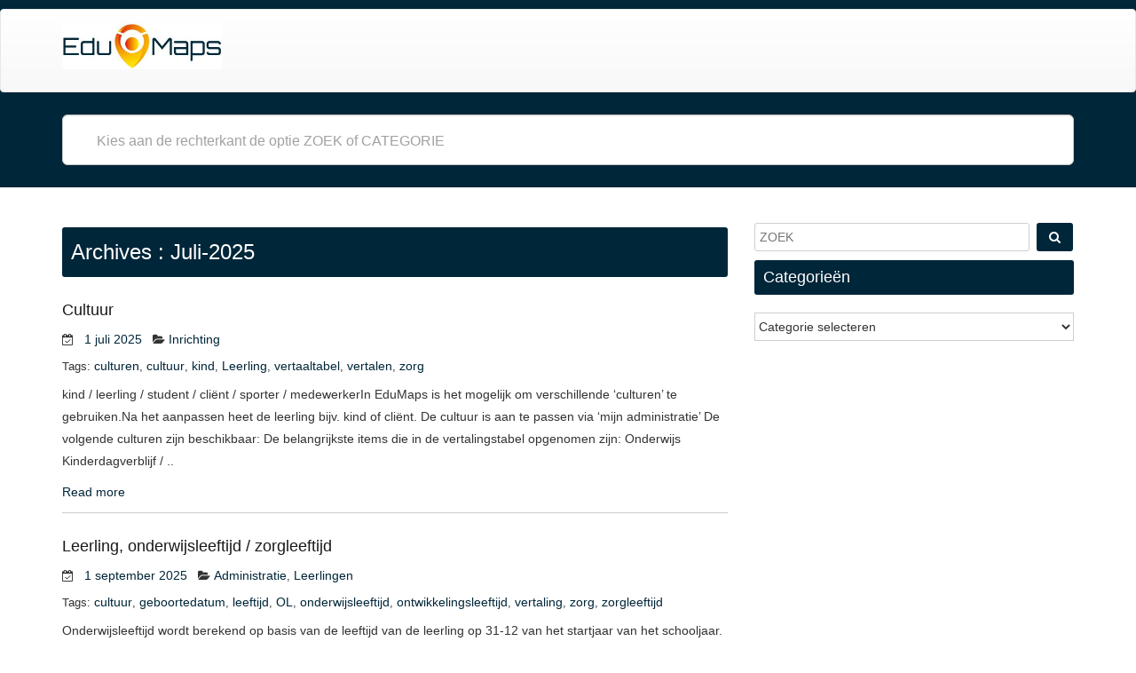

--- FILE ---
content_type: text/html; charset=UTF-8
request_url: http://support.edumaps.nl/tag/zorg/
body_size: 8281
content:
<!DOCTYPE html><html lang="nl-NL" class="no-js"><head><script data-no-optimize="1">var litespeed_docref=sessionStorage.getItem("litespeed_docref");litespeed_docref&&(Object.defineProperty(document,"referrer",{get:function(){return litespeed_docref}}),sessionStorage.removeItem("litespeed_docref"));</script> <title></title><meta name="description" content=""><META NAME="ROBOTS" CONTENT="INDEX, FOLLOW"><meta charset="UTF-8" /><meta name="viewport" content="width=device-width, initial-scale=1.0"><link rel="pingback" href="//support.edumaps.nl/xmlrpc.php"><meta name='robots' content='index, follow, max-image-preview:large, max-snippet:-1, max-video-preview:-1' /><title>zorg Archieven -</title><link rel="canonical" href="http://support.edumaps.nl/tag/zorg/" /><meta property="og:locale" content="nl_NL" /><meta property="og:type" content="article" /><meta property="og:title" content="zorg Archieven -" /><meta property="og:url" content="http://support.edumaps.nl/tag/zorg/" /><meta name="twitter:card" content="summary_large_image" /> <script type="application/ld+json" class="yoast-schema-graph">{"@context":"https://schema.org","@graph":[{"@type":"CollectionPage","@id":"http://support.edumaps.nl/tag/zorg/","url":"http://support.edumaps.nl/tag/zorg/","name":"zorg Archieven -","isPartOf":{"@id":"https://support.edumaps.nl/#website"},"breadcrumb":{"@id":"http://support.edumaps.nl/tag/zorg/#breadcrumb"},"inLanguage":"nl-NL"},{"@type":"BreadcrumbList","@id":"http://support.edumaps.nl/tag/zorg/#breadcrumb","itemListElement":[{"@type":"ListItem","position":1,"name":"Home","item":"https://support.edumaps.nl/"},{"@type":"ListItem","position":2,"name":"zorg"}]},{"@type":"WebSite","@id":"https://support.edumaps.nl/#website","url":"https://support.edumaps.nl/","name":"","description":"","potentialAction":[{"@type":"SearchAction","target":{"@type":"EntryPoint","urlTemplate":"https://support.edumaps.nl/?s={search_term_string}"},"query-input":{"@type":"PropertyValueSpecification","valueRequired":true,"valueName":"search_term_string"}}],"inLanguage":"nl-NL"}]}</script> <link rel="alternate" type="application/rss+xml" title=" &raquo; feed" href="//support.edumaps.nl/feed/" /><link rel="alternate" type="application/rss+xml" title=" &raquo; reacties feed" href="//support.edumaps.nl/comments/feed/" /><link rel="alternate" type="application/rss+xml" title=" &raquo; zorg tag feed" href="//support.edumaps.nl/tag/zorg/feed/" /><link data-optimized="2" rel="stylesheet" href="http://support.edumaps.nl/wp-content/litespeed/css/6054748853ea26fe2d136b29580db535.css?ver=d2da1" /> <script type="litespeed/javascript" data-src="//support.edumaps.nl/wp-includes/js/jquery/jquery.min.js" id="jquery-core-js"></script> <link rel="https://api.w.org/" href="//support.edumaps.nl/wp-json/" /><link rel="alternate" title="JSON" type="application/json" href="//support.edumaps.nl/wp-json/wp/v2/tags/346" /><link rel="EditURI" type="application/rsd+xml" title="RSD" href="//support.edumaps.nl/xmlrpc.php?rsd" /></head><body class="archive tag tag-zorg tag-346 custom-background wp-custom-logo wp-theme-mywikipro"><div id="wrap"><header role="banner"><div id="inner-header" class="clearfix"><div class="navbar navbar-default"><div class="container" id="navbarcont"><div class="nav-container col-md-4 col-sm-4 col-xs-12"><nav role="navigation"><div class="navbar-header">
<button data-target=".navbar-collapse" data-toggle="collapse" class="navbar-toggle navbar-toggle-top collapsed" type="button"> <span class="icon-bar"></span> <span class="icon-bar"></span> <span class="icon-bar"></span> </button>
<a href="//support.edumaps.nl/" class="custom-logo-link" rel="home"><img data-lazyloaded="1" src="[data-uri]" width="351" height="102" data-src="//support.edumaps.nl/wp-content/uploads/2025/05/cropped-EM_Brand_Def-wit.jpg" class="custom-logo" alt="" decoding="async" data-srcset="http://support.edumaps.nl/wp-content/uploads/2025/05/cropped-EM_Brand_Def-wit.jpg 351w, http://support.edumaps.nl/wp-content/uploads/2025/05/cropped-EM_Brand_Def-wit-300x87.jpg 300w" data-sizes="(max-width: 351px) 100vw, 351px" /></a>                                            <a class="bloginfo-link" id="logo" title="" href="//support.edumaps.nl/"><p><span class="header-text"></span></p><p><span class="header-text-small"></span></p>
</a></div></nav></div><div class="col-md-8 col-sm-8 col-xs-12"><div class="navbar-collapse collapse top-menu"></div></div></div></div></div></header><div class="searchwrap col-xs-12"><div class="search-main container" id="search-main"><form class="navbar-form form-inline asholder" role="search" method="get" id="searchformtop" action="http://support.edumaps.nl"><div class="input-group" id="suggest">
<input name="s" id="s" type="text" onKeyUp="suggest(this.value);" onBlur="fill();" class="search-query form-control pull-right" autocomplete="off" placeholder="Kies aan de rechterkant de optie ZOEK of CATEGORIE" data-provide="typeahead" data-items="4" data-source=''><i class="fa fa-spinner fa-spin icon-spin search-loader"></i><div class="suggestionsbox" id="suggestions" style="display: none;"> <img data-lazyloaded="1" src="[data-uri]" data-src="//support.edumaps.nl/wp-content/themes/mywikipro/img/arrow1.png" height="18" width="27" class="upArrow" alt="upArrow" /><div class="suggestionlist" id="suggestionslist"></div></div></div></form></div></div><div class="container" id="maincnot"><div id="content" class="row clearfix"><div id="main" class="col-sm-8 clearfix" role="main"><div id="home-main" class="home-main home"><header><div class="page-catheader cat-catheader"><h4 class="cat-title">
Archives : juli-2025</h4></div></header><article id="post-1243" class="clearfix post-1243 post type-post status-publish format-standard hentry category-schooljaren tag-culturen tag-cultuur tag-kind tag-leerling tag-vertaaltabel tag-vertalen tag-zorg" role="article"><header><div class="cat-hadding">
<a href="//support.edumaps.nl/cultuur/" rel="bookmark" title="Cultuur">
Cultuur              </a></div><p class="meta post-meta-entry">  <i class="fa fa-calendar-check-o"></i>&nbsp;&nbsp;
<a href="//support.edumaps.nl/cultuur/" title="00:00" ><time datetime="2025-07-01T00:00:35+00:00">1 juli 2025</time></a>
&nbsp;
<i class="fa fa-folder-open"></i>
<a href="//support.edumaps.nl/category/instellingen/schooljaren/" rel="category tag">Inrichting</a></p><p class="meta post-meta-entry">Tags: <a href="//support.edumaps.nl/tag/culturen/" rel="tag">culturen</a>, <a href="//support.edumaps.nl/tag/cultuur/" rel="tag">cultuur</a>, <a href="//support.edumaps.nl/tag/kind/" rel="tag">kind</a>, <a href="//support.edumaps.nl/tag/leerling/" rel="tag">Leerling</a>, <a href="//support.edumaps.nl/tag/vertaaltabel/" rel="tag">vertaaltabel</a>, <a href="//support.edumaps.nl/tag/vertalen/" rel="tag">vertalen</a>, <a href="//support.edumaps.nl/tag/zorg/" rel="tag">zorg</a></p></header><div class="post_content"><p>kind / leerling / student / cliënt / sporter / medewerkerIn EduMaps is het mogelijk om verschillende &#8216;culturen&#8217; te gebruiken.Na het aanpassen heet de leerling bijv. kind of cliënt. De cultuur is aan te passen via &#8216;mijn administratie&#8217; De volgende culturen zijn beschikbaar: De belangrijkste items die in de vertalingstabel opgenomen zijn: Onderwijs Kinderdagverblijf / ..</p><div class="clear-fix"></div><p><a href="//support.edumaps.nl/cultuur/" title="read more">Read more</a></p></div></article><article id="post-37" class="clearfix post-37 post type-post status-publish format-standard hentry category-administratie category-leerling tag-cultuur tag-geboortedatum tag-leeftijd tag-ol tag-onderwijsleeftijd tag-ontwikkelingsleeftijd tag-vertaling tag-zorg tag-zorgleeftijd" role="article"><header><div class="cat-hadding">
<a href="//support.edumaps.nl/onderwijsleeftijd/" rel="bookmark" title="Leerling, onderwijsleeftijd / zorgleeftijd">
Leerling, onderwijsleeftijd / zorgleeftijd              </a></div><p class="meta post-meta-entry">  <i class="fa fa-calendar-check-o"></i>&nbsp;&nbsp;
<a href="//support.edumaps.nl/onderwijsleeftijd/" title="00:00" ><time datetime="2025-09-01T00:00:12+00:00">1 september 2025</time></a>
&nbsp;
<i class="fa fa-folder-open"></i>
<a href="//support.edumaps.nl/category/administratie/" rel="category tag">Administratie</a>, <a href="//support.edumaps.nl/category/administratie/leerling/" rel="category tag">Leerlingen</a></p><p class="meta post-meta-entry">Tags: <a href="//support.edumaps.nl/tag/cultuur/" rel="tag">cultuur</a>, <a href="//support.edumaps.nl/tag/geboortedatum/" rel="tag">geboortedatum</a>, <a href="//support.edumaps.nl/tag/leeftijd/" rel="tag">leeftijd</a>, <a href="//support.edumaps.nl/tag/ol/" rel="tag">OL</a>, <a href="//support.edumaps.nl/tag/onderwijsleeftijd/" rel="tag">onderwijsleeftijd</a>, <a href="//support.edumaps.nl/tag/ontwikkelingsleeftijd/" rel="tag">ontwikkelingsleeftijd</a>, <a href="//support.edumaps.nl/tag/vertaling/" rel="tag">vertaling</a>, <a href="//support.edumaps.nl/tag/zorg/" rel="tag">zorg</a>, <a href="//support.edumaps.nl/tag/zorgleeftijd/" rel="tag">zorgleeftijd</a></p></header><div class="post_content"><p>Onderwijsleeftijd wordt berekend op basis van de leeftijd van de leerling op 31-12 van het startjaar van het schooljaar. In het schooljaar 2023 – 2024, is het startjaar is 2023. De leeftijd van die leerling op 31-12-2023 is de onderwijsleeftijd. Voorbeeld: leerling heeft een geboortedatum 5-5-2018. De onderwijsleeftijd van de leerling is dan 5, want ..</p><div class="clear-fix"></div><p><a href="//support.edumaps.nl/onderwijsleeftijd/" title="read more">Read more</a></p></div></article><div class="pagination"></div></div></div><div id="sidebar1" class="fluid-sidebar sidebar col-sm-4 margin-bottom" role="complementary"><div id="search-2" class="widget widget_search"><form role="search" method="get" class="search-form" action="http://support.edumaps.nl/">
<span class="screen-reader-text">ZOEK</span>
<input type="search" class="search-field" placeholder="ZOEK" value="" name="s" />
<button type="submit" class="search-submit fa fa-search"><span class="screen-reader-text"></span></button></form></div><div id="categories-2" class="widget widget_categories"><h4 class="widgettitle">Categorieën</h4><form action="http://support.edumaps.nl" method="get"><label class="screen-reader-text" for="cat">Categorieën</label><select  name='cat' id='cat' class='postform'><option value='-1'>Categorie selecteren</option><option class="level-0" value="25">Activeren&nbsp;&nbsp;(9)</option><option class="level-0" value="3">Administratie&nbsp;&nbsp;(12)</option><option class="level-0" value="2">Algemeen&nbsp;&nbsp;(4)</option><option class="level-0" value="450">Competentie&nbsp;&nbsp;(4)</option><option class="level-0" value="459">Edex import&nbsp;&nbsp;(1)</option><option class="level-0" value="387">EduMap Store&nbsp;&nbsp;(3)</option><option class="level-0" value="23">EduMaps&nbsp;&nbsp;(12)</option><option class="level-0" value="311">Formulieren&nbsp;&nbsp;(3)</option><option class="level-0" value="340">Foutmelding&nbsp;&nbsp;(1)</option><option class="level-0" value="376">Gebruikers&nbsp;&nbsp;(14)</option><option class="level-0" value="1">Geen categorie&nbsp;&nbsp;(2)</option><option class="level-0" value="7">Groepen&nbsp;&nbsp;(10)</option><option class="level-0" value="11">Groepsplan&nbsp;&nbsp;(13)</option><option class="level-0" value="12">Handelingsplan&nbsp;&nbsp;(2)</option><option class="level-0" value="452">Handleiding&nbsp;&nbsp;(1)</option><option class="level-0" value="15">Importeren&nbsp;&nbsp;(3)</option><option class="level-0" value="18">Inrichting&nbsp;&nbsp;(6)</option><option class="level-0" value="14">Instellingen&nbsp;&nbsp;(13)</option><option class="level-0" value="5">Leerlingen&nbsp;&nbsp;(19)</option><option class="level-0" value="13">Leerlingplan&nbsp;&nbsp;(4)</option><option class="level-0" value="373">LessPapers&nbsp;&nbsp;(4)</option><option class="level-0" value="10">Monitor&nbsp;&nbsp;(8)</option><option class="level-0" value="9">Opp / Profielen&nbsp;&nbsp;(9)</option><option class="level-0" value="310">Overzichten&nbsp;&nbsp;(3)</option><option class="level-0" value="309">OVM&nbsp;&nbsp;(9)</option><option class="level-0" value="455">Privacy&nbsp;&nbsp;(1)</option><option class="level-0" value="378">Templates&nbsp;&nbsp;(7)</option><option class="level-0" value="21">Vakgebieden&nbsp;&nbsp;(8)</option><option class="level-0" value="6">Vestigingen&nbsp;&nbsp;(3)</option><option class="level-0" value="182">Video&nbsp;&nbsp;(12)</option>
</select></form></div></div></div></div><hr /><footer role="contentinfo" id="footer"><div id="inner-footer" class="clearfix container padding-top-bottom"><div id="widget-footer" class="clearfix row"><div class="col-md-6 col-sm-6 col-xs-12 footer-widget"><div id="text-3" class="widget widget_text"><div class="textwidget"></div></div></div></div><div class="footer-article col-md-12 no-padding"><p class="attribution">EduMaps - by DataCare</p></div></div></footer> <script type="speculationrules">{"prefetch":[{"source":"document","where":{"and":[{"href_matches":"/*"},{"not":{"href_matches":["/wp-*.php","/wp-admin/*","/wp-content/uploads/*","/wp-content/*","/wp-content/plugins/*","/wp-content/themes/mywikipro/*","/*\\?(.+)"]}},{"not":{"selector_matches":"a[rel~=\"nofollow\"]"}},{"not":{"selector_matches":".no-prefetch, .no-prefetch a"}}]},"eagerness":"conservative"}]}</script> </div> <script data-no-optimize="1">window.lazyLoadOptions=Object.assign({},{threshold:300},window.lazyLoadOptions||{});!function(t,e){"object"==typeof exports&&"undefined"!=typeof module?module.exports=e():"function"==typeof define&&define.amd?define(e):(t="undefined"!=typeof globalThis?globalThis:t||self).LazyLoad=e()}(this,function(){"use strict";function e(){return(e=Object.assign||function(t){for(var e=1;e<arguments.length;e++){var n,a=arguments[e];for(n in a)Object.prototype.hasOwnProperty.call(a,n)&&(t[n]=a[n])}return t}).apply(this,arguments)}function o(t){return e({},at,t)}function l(t,e){return t.getAttribute(gt+e)}function c(t){return l(t,vt)}function s(t,e){return function(t,e,n){e=gt+e;null!==n?t.setAttribute(e,n):t.removeAttribute(e)}(t,vt,e)}function i(t){return s(t,null),0}function r(t){return null===c(t)}function u(t){return c(t)===_t}function d(t,e,n,a){t&&(void 0===a?void 0===n?t(e):t(e,n):t(e,n,a))}function f(t,e){et?t.classList.add(e):t.className+=(t.className?" ":"")+e}function _(t,e){et?t.classList.remove(e):t.className=t.className.replace(new RegExp("(^|\\s+)"+e+"(\\s+|$)")," ").replace(/^\s+/,"").replace(/\s+$/,"")}function g(t){return t.llTempImage}function v(t,e){!e||(e=e._observer)&&e.unobserve(t)}function b(t,e){t&&(t.loadingCount+=e)}function p(t,e){t&&(t.toLoadCount=e)}function n(t){for(var e,n=[],a=0;e=t.children[a];a+=1)"SOURCE"===e.tagName&&n.push(e);return n}function h(t,e){(t=t.parentNode)&&"PICTURE"===t.tagName&&n(t).forEach(e)}function a(t,e){n(t).forEach(e)}function m(t){return!!t[lt]}function E(t){return t[lt]}function I(t){return delete t[lt]}function y(e,t){var n;m(e)||(n={},t.forEach(function(t){n[t]=e.getAttribute(t)}),e[lt]=n)}function L(a,t){var o;m(a)&&(o=E(a),t.forEach(function(t){var e,n;e=a,(t=o[n=t])?e.setAttribute(n,t):e.removeAttribute(n)}))}function k(t,e,n){f(t,e.class_loading),s(t,st),n&&(b(n,1),d(e.callback_loading,t,n))}function A(t,e,n){n&&t.setAttribute(e,n)}function O(t,e){A(t,rt,l(t,e.data_sizes)),A(t,it,l(t,e.data_srcset)),A(t,ot,l(t,e.data_src))}function w(t,e,n){var a=l(t,e.data_bg_multi),o=l(t,e.data_bg_multi_hidpi);(a=nt&&o?o:a)&&(t.style.backgroundImage=a,n=n,f(t=t,(e=e).class_applied),s(t,dt),n&&(e.unobserve_completed&&v(t,e),d(e.callback_applied,t,n)))}function x(t,e){!e||0<e.loadingCount||0<e.toLoadCount||d(t.callback_finish,e)}function M(t,e,n){t.addEventListener(e,n),t.llEvLisnrs[e]=n}function N(t){return!!t.llEvLisnrs}function z(t){if(N(t)){var e,n,a=t.llEvLisnrs;for(e in a){var o=a[e];n=e,o=o,t.removeEventListener(n,o)}delete t.llEvLisnrs}}function C(t,e,n){var a;delete t.llTempImage,b(n,-1),(a=n)&&--a.toLoadCount,_(t,e.class_loading),e.unobserve_completed&&v(t,n)}function R(i,r,c){var l=g(i)||i;N(l)||function(t,e,n){N(t)||(t.llEvLisnrs={});var a="VIDEO"===t.tagName?"loadeddata":"load";M(t,a,e),M(t,"error",n)}(l,function(t){var e,n,a,o;n=r,a=c,o=u(e=i),C(e,n,a),f(e,n.class_loaded),s(e,ut),d(n.callback_loaded,e,a),o||x(n,a),z(l)},function(t){var e,n,a,o;n=r,a=c,o=u(e=i),C(e,n,a),f(e,n.class_error),s(e,ft),d(n.callback_error,e,a),o||x(n,a),z(l)})}function T(t,e,n){var a,o,i,r,c;t.llTempImage=document.createElement("IMG"),R(t,e,n),m(c=t)||(c[lt]={backgroundImage:c.style.backgroundImage}),i=n,r=l(a=t,(o=e).data_bg),c=l(a,o.data_bg_hidpi),(r=nt&&c?c:r)&&(a.style.backgroundImage='url("'.concat(r,'")'),g(a).setAttribute(ot,r),k(a,o,i)),w(t,e,n)}function G(t,e,n){var a;R(t,e,n),a=e,e=n,(t=Et[(n=t).tagName])&&(t(n,a),k(n,a,e))}function D(t,e,n){var a;a=t,(-1<It.indexOf(a.tagName)?G:T)(t,e,n)}function S(t,e,n){var a;t.setAttribute("loading","lazy"),R(t,e,n),a=e,(e=Et[(n=t).tagName])&&e(n,a),s(t,_t)}function V(t){t.removeAttribute(ot),t.removeAttribute(it),t.removeAttribute(rt)}function j(t){h(t,function(t){L(t,mt)}),L(t,mt)}function F(t){var e;(e=yt[t.tagName])?e(t):m(e=t)&&(t=E(e),e.style.backgroundImage=t.backgroundImage)}function P(t,e){var n;F(t),n=e,r(e=t)||u(e)||(_(e,n.class_entered),_(e,n.class_exited),_(e,n.class_applied),_(e,n.class_loading),_(e,n.class_loaded),_(e,n.class_error)),i(t),I(t)}function U(t,e,n,a){var o;n.cancel_on_exit&&(c(t)!==st||"IMG"===t.tagName&&(z(t),h(o=t,function(t){V(t)}),V(o),j(t),_(t,n.class_loading),b(a,-1),i(t),d(n.callback_cancel,t,e,a)))}function $(t,e,n,a){var o,i,r=(i=t,0<=bt.indexOf(c(i)));s(t,"entered"),f(t,n.class_entered),_(t,n.class_exited),o=t,i=a,n.unobserve_entered&&v(o,i),d(n.callback_enter,t,e,a),r||D(t,n,a)}function q(t){return t.use_native&&"loading"in HTMLImageElement.prototype}function H(t,o,i){t.forEach(function(t){return(a=t).isIntersecting||0<a.intersectionRatio?$(t.target,t,o,i):(e=t.target,n=t,a=o,t=i,void(r(e)||(f(e,a.class_exited),U(e,n,a,t),d(a.callback_exit,e,n,t))));var e,n,a})}function B(e,n){var t;tt&&!q(e)&&(n._observer=new IntersectionObserver(function(t){H(t,e,n)},{root:(t=e).container===document?null:t.container,rootMargin:t.thresholds||t.threshold+"px"}))}function J(t){return Array.prototype.slice.call(t)}function K(t){return t.container.querySelectorAll(t.elements_selector)}function Q(t){return c(t)===ft}function W(t,e){return e=t||K(e),J(e).filter(r)}function X(e,t){var n;(n=K(e),J(n).filter(Q)).forEach(function(t){_(t,e.class_error),i(t)}),t.update()}function t(t,e){var n,a,t=o(t);this._settings=t,this.loadingCount=0,B(t,this),n=t,a=this,Y&&window.addEventListener("online",function(){X(n,a)}),this.update(e)}var Y="undefined"!=typeof window,Z=Y&&!("onscroll"in window)||"undefined"!=typeof navigator&&/(gle|ing|ro)bot|crawl|spider/i.test(navigator.userAgent),tt=Y&&"IntersectionObserver"in window,et=Y&&"classList"in document.createElement("p"),nt=Y&&1<window.devicePixelRatio,at={elements_selector:".lazy",container:Z||Y?document:null,threshold:300,thresholds:null,data_src:"src",data_srcset:"srcset",data_sizes:"sizes",data_bg:"bg",data_bg_hidpi:"bg-hidpi",data_bg_multi:"bg-multi",data_bg_multi_hidpi:"bg-multi-hidpi",data_poster:"poster",class_applied:"applied",class_loading:"litespeed-loading",class_loaded:"litespeed-loaded",class_error:"error",class_entered:"entered",class_exited:"exited",unobserve_completed:!0,unobserve_entered:!1,cancel_on_exit:!0,callback_enter:null,callback_exit:null,callback_applied:null,callback_loading:null,callback_loaded:null,callback_error:null,callback_finish:null,callback_cancel:null,use_native:!1},ot="src",it="srcset",rt="sizes",ct="poster",lt="llOriginalAttrs",st="loading",ut="loaded",dt="applied",ft="error",_t="native",gt="data-",vt="ll-status",bt=[st,ut,dt,ft],pt=[ot],ht=[ot,ct],mt=[ot,it,rt],Et={IMG:function(t,e){h(t,function(t){y(t,mt),O(t,e)}),y(t,mt),O(t,e)},IFRAME:function(t,e){y(t,pt),A(t,ot,l(t,e.data_src))},VIDEO:function(t,e){a(t,function(t){y(t,pt),A(t,ot,l(t,e.data_src))}),y(t,ht),A(t,ct,l(t,e.data_poster)),A(t,ot,l(t,e.data_src)),t.load()}},It=["IMG","IFRAME","VIDEO"],yt={IMG:j,IFRAME:function(t){L(t,pt)},VIDEO:function(t){a(t,function(t){L(t,pt)}),L(t,ht),t.load()}},Lt=["IMG","IFRAME","VIDEO"];return t.prototype={update:function(t){var e,n,a,o=this._settings,i=W(t,o);{if(p(this,i.length),!Z&&tt)return q(o)?(e=o,n=this,i.forEach(function(t){-1!==Lt.indexOf(t.tagName)&&S(t,e,n)}),void p(n,0)):(t=this._observer,o=i,t.disconnect(),a=t,void o.forEach(function(t){a.observe(t)}));this.loadAll(i)}},destroy:function(){this._observer&&this._observer.disconnect(),K(this._settings).forEach(function(t){I(t)}),delete this._observer,delete this._settings,delete this.loadingCount,delete this.toLoadCount},loadAll:function(t){var e=this,n=this._settings;W(t,n).forEach(function(t){v(t,e),D(t,n,e)})},restoreAll:function(){var e=this._settings;K(e).forEach(function(t){P(t,e)})}},t.load=function(t,e){e=o(e);D(t,e)},t.resetStatus=function(t){i(t)},t}),function(t,e){"use strict";function n(){e.body.classList.add("litespeed_lazyloaded")}function a(){console.log("[LiteSpeed] Start Lazy Load"),o=new LazyLoad(Object.assign({},t.lazyLoadOptions||{},{elements_selector:"[data-lazyloaded]",callback_finish:n})),i=function(){o.update()},t.MutationObserver&&new MutationObserver(i).observe(e.documentElement,{childList:!0,subtree:!0,attributes:!0})}var o,i;t.addEventListener?t.addEventListener("load",a,!1):t.attachEvent("onload",a)}(window,document);</script><script data-no-optimize="1">window.litespeed_ui_events=window.litespeed_ui_events||["mouseover","click","keydown","wheel","touchmove","touchstart"];var urlCreator=window.URL||window.webkitURL;function litespeed_load_delayed_js_force(){console.log("[LiteSpeed] Start Load JS Delayed"),litespeed_ui_events.forEach(e=>{window.removeEventListener(e,litespeed_load_delayed_js_force,{passive:!0})}),document.querySelectorAll("iframe[data-litespeed-src]").forEach(e=>{e.setAttribute("src",e.getAttribute("data-litespeed-src"))}),"loading"==document.readyState?window.addEventListener("DOMContentLoaded",litespeed_load_delayed_js):litespeed_load_delayed_js()}litespeed_ui_events.forEach(e=>{window.addEventListener(e,litespeed_load_delayed_js_force,{passive:!0})});async function litespeed_load_delayed_js(){let t=[];for(var d in document.querySelectorAll('script[type="litespeed/javascript"]').forEach(e=>{t.push(e)}),t)await new Promise(e=>litespeed_load_one(t[d],e));document.dispatchEvent(new Event("DOMContentLiteSpeedLoaded")),window.dispatchEvent(new Event("DOMContentLiteSpeedLoaded"))}function litespeed_load_one(t,e){console.log("[LiteSpeed] Load ",t);var d=document.createElement("script");d.addEventListener("load",e),d.addEventListener("error",e),t.getAttributeNames().forEach(e=>{"type"!=e&&d.setAttribute("data-src"==e?"src":e,t.getAttribute(e))});let a=!(d.type="text/javascript");!d.src&&t.textContent&&(d.src=litespeed_inline2src(t.textContent),a=!0),t.after(d),t.remove(),a&&e()}function litespeed_inline2src(t){try{var d=urlCreator.createObjectURL(new Blob([t.replace(/^(?:<!--)?(.*?)(?:-->)?$/gm,"$1")],{type:"text/javascript"}))}catch(e){d="data:text/javascript;base64,"+btoa(t.replace(/^(?:<!--)?(.*?)(?:-->)?$/gm,"$1"))}return d}</script><script data-no-optimize="1">var litespeed_vary=document.cookie.replace(/(?:(?:^|.*;\s*)_lscache_vary\s*\=\s*([^;]*).*$)|^.*$/,"");litespeed_vary||fetch("/wp-content/plugins/litespeed-cache/guest.vary.php",{method:"POST",cache:"no-cache",redirect:"follow"}).then(e=>e.json()).then(e=>{console.log(e),e.hasOwnProperty("reload")&&"yes"==e.reload&&(sessionStorage.setItem("litespeed_docref",document.referrer),window.location.reload(!0))});</script><script data-optimized="1" type="litespeed/javascript" data-src="http://support.edumaps.nl/wp-content/litespeed/js/731015e5a5f9d94bfa6faf1532b3dacc.js?ver=d2da1"></script></body></html>
<!-- Page optimized by LiteSpeed Cache @2026-01-22 01:33:27 -->

<!-- Page cached by LiteSpeed Cache 7.7 on 2026-01-22 01:33:27 -->
<!-- Guest Mode -->
<!-- QUIC.cloud UCSS in queue -->